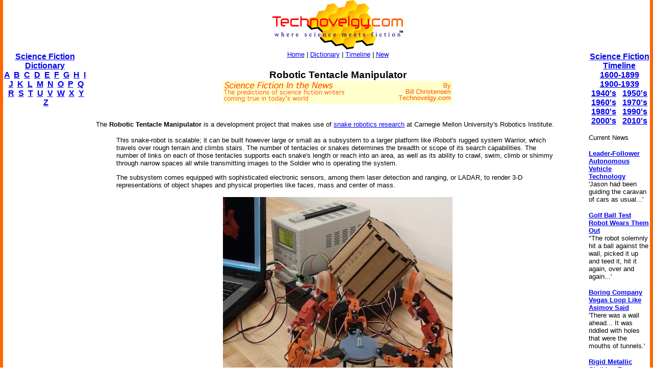

--- FILE ---
content_type: text/html; charset=utf-8
request_url: https://www.google.com/recaptcha/api2/aframe
body_size: 268
content:
<!DOCTYPE HTML><html><head><meta http-equiv="content-type" content="text/html; charset=UTF-8"></head><body><script nonce="-vewkhU_vx5QHBliYhn0ww">/** Anti-fraud and anti-abuse applications only. See google.com/recaptcha */ try{var clients={'sodar':'https://pagead2.googlesyndication.com/pagead/sodar?'};window.addEventListener("message",function(a){try{if(a.source===window.parent){var b=JSON.parse(a.data);var c=clients[b['id']];if(c){var d=document.createElement('img');d.src=c+b['params']+'&rc='+(localStorage.getItem("rc::a")?sessionStorage.getItem("rc::b"):"");window.document.body.appendChild(d);sessionStorage.setItem("rc::e",parseInt(sessionStorage.getItem("rc::e")||0)+1);localStorage.setItem("rc::h",'1768762049325');}}}catch(b){}});window.parent.postMessage("_grecaptcha_ready", "*");}catch(b){}</script></body></html>